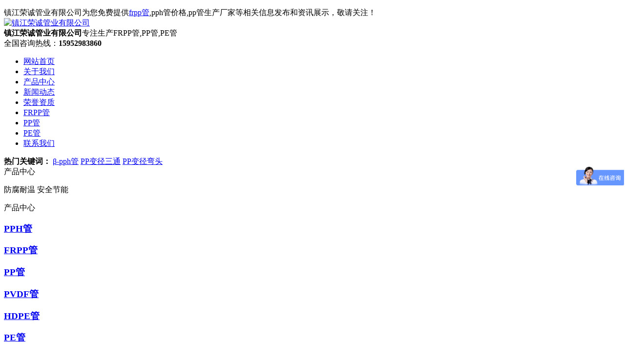

--- FILE ---
content_type: text/html
request_url: http://www.rcfrpp.com/
body_size: 24006
content:
<!DOCTYPE html>
<html lang="zh-CN">
<head>
	<meta charset="gb2312">
	<meta name="applicable-device" content="pc,phone"/>
	<meta http-equiv="Cache-Control" content="no-transform"/>
	<meta name="MobileOptimized" content="width"/>
	<meta name="HandheldFriendly" content="true"/>
	<title>frpp管-pp管-pph管-pvdf管生产厂家-镇江荣诚管业有限公司</title>
	<meta name="Keywords" content="frpp管,pph管价格,pp管生产厂家">
	<meta name="Description" content="镇江荣诚管业有限公司是专业frpp管,pp管,pe管,hdpe管,pph管,pvdf管,PP板,阻燃防静电pe管,导电PP管生产厂家.买玻纤增强聚丙烯frpp管材管道,均聚聚丙烯PPH管材管道【咨询:159_5298_3860】提供多种材质防腐塑料管道阀门和配件,公司坚持品质,合理的价格,为您提供优质的服务。">
	
	<link rel="stylesheet" href="/template/NESTX0001/pc/css/animate.min.css">
	<link rel="stylesheet" href="/template/NESTX0001/pc/css/style.css">
	<script src="/template/NESTX0001/pc/js/jquery.min.js"></script>
	<script src="/template/NESTX0001/pc/js/jquery.superslide.js"></script>
	<script src="/template/NESTX0001/pc/js/wow.min.js"></script>
	<script src="/template/NESTX0001/pc/js/style.js"></script>
	<script src="/template/NESTX0001/pc/js/xdd.js"></script>
 
<script>
var _hmt = _hmt || [];
(function() {
  var hm = document.createElement("script");
  hm.src = "https://hm.baidu.com/hm.js?a2e9896971c137ec420a85fd93da3d62";
  var s = document.getElementsByTagName("script")[0]; 
  s.parentNode.insertBefore(hm, s);
})();
</script>

<script>
(function(){
    var bp = document.createElement('script');
    var curProtocol = window.location.protocol.split(':')[0];
    if (curProtocol === 'https') {
        bp.src = 'https://zz.bdstatic.com/linksubmit/push.js';
    }
    else {
        bp.src = 'http://push.zhanzhang.baidu.com/push.js';
    }
    var s = document.getElementsByTagName("script")[0];
    s.parentNode.insertBefore(bp, s);
})();
</script></head>

<body>

<div class="zhu-header">
	<div class="topbar">
		<div class="container">
			<ul></ul>
			<span>镇江荣诚管业有限公司为您免费提供<a href="/">frpp管</a>,pph管价格,pp管生产厂家等相关信息发布和资讯展示，敬请关注！</span>
		</div>
	</div>
	<div class="container clearfix">
		<div class="logo wow">
			<a href="/" title="镇江荣诚管业有限公司" rel="nofollow"><img src="/template/NESTX0001/pc/images/logo.png" alt="镇江荣诚管业有限公司" width="120" height="100"/></a>
		</div>
		<div class="text wow"><strong>镇江荣诚管业有限公司</strong>专注生产FRPP管,PP管,PE管</div>
		<div class="tel"><span>全国咨询热线：</span><strong>15952983860</strong></div>
	</div>
</div>
<div class="zhu-nav">
	<div class="container">
		<ul class="clearfix"> <li><a href="/" rel="nofollow"><span>网站首页</span></a></li> 

 <li class="dropdown "><a href="about.html" rel="nofollow"><span>关于我们</span></a>
		  </li>
<li class="dropdown "><a href="product.html" rel="nofollow"><span>产品中心</span></a>
		  </li>
		  <li class="dropdown "><a href="news.html" rel="nofollow"><span>新闻动态</span></a>
		  </li>
		 
		  <li class="dropdown "><a href="about29295.html" rel="nofollow"><span>荣誉资质</span></a></li>
<li class="dropdown "><a href="protype118381.html" rel="nofollow"><span>FRPP管</span></a></li>
<li class="dropdown "><a href="protype118384.html" rel="nofollow"><span>PP管</span></a></li>
<li class="dropdown "><a href="protype118385.html" rel="nofollow"><span>PE管</span></a></li>
		  <li class="dropdown "><a href="contact.html" rel="nofollow"><span>联系我们</span></a></li>
		</ul>
	</div>
</div>

<div class="banner">
	<div class="cirbox" >
		<div class="cir cr"></div>
		<div class="cir"></div>
		<div class="cir"></div>
	</div>
	<div class="imgbox">

	</div>
	<script type="text/javascript">
		picarr = new Array();
		var files = "";
		picarr[1] = "/img.ashx?shopid=21369&no=true&file=20190908090106.jpg";picarr[2] = "/img.ashx?shopid=21369&no=true&file=20190908090118.jpg";picarr[3] = "/img.ashx?shopid=21369&no=true&file=20190908090128.jpg";
		for(i=1;i<picarr.length;i++){
		  if(files=="") files = picarr[i];
		  else files += "|"+picarr[i];
			$(".imgbox").append("<img class='img' src="+picarr[i]+">");
			$(".imgbox").children("img").eq(0).addClass("im");
		}			
	</script>	
</div>

<div class="zhu-sou-inner">
  <div class="container">
    <div class="zhu-sou clearfix">
		<strong>热门关键词：</strong>
		<a href="/product920116.html" target="_blank">β-pph管</a> <a href="/product920229.html" target="_blank">PP变径三通</a> <a href="/product920176.html" target="_blank">PP变径弯头</a> 
    </div>
  </div>
</div>

<div class="zhu-section">
  <div class="container">
    <div class="zhu-section-title wow zoomIn">
	  <span>产品中心</span>
      <p>防腐耐温  安全节能</p>
    </div>
    <div class="clearfix">
      <div class="zhu-prd-l">
        <div class="tit">产品中心</div>
		
        <h3 href="/protype118379.html" style="background-image: url(/template/NESTX0001/pc/images/cp_ico01.gif)"><a href="/protype118379.html"  title="PPH管">PPH管</a></h3>
        <ul>
		
        </ul>
        
        <h3 href="/protype118381.html" style="background-image: url(/template/NESTX0001/pc/images/cp_ico01.gif)"><a href="/protype118381.html"  title="FRPP管">FRPP管</a></h3>
        <ul>
		
        </ul>
        
        <h3 href="/protype118384.html" style="background-image: url(/template/NESTX0001/pc/images/cp_ico01.gif)"><a href="/protype118384.html"  title="PP管">PP管</a></h3>
        <ul>
		
        </ul>
        
        <h3 href="/protype118380.html" style="background-image: url(/template/NESTX0001/pc/images/cp_ico01.gif)"><a href="/protype118380.html"  title="PVDF管">PVDF管</a></h3>
        <ul>
		
        </ul>
        
        <h3 href="/protype118386.html" style="background-image: url(/template/NESTX0001/pc/images/cp_ico01.gif)"><a href="/protype118386.html"  title="HDPE管">HDPE管</a></h3>
        <ul>
		
        </ul>
        
        <h3 href="/protype118385.html" style="background-image: url(/template/NESTX0001/pc/images/cp_ico01.gif)"><a href="/protype118385.html"  title="PE管">PE管</a></h3>
        <ul>
		
        </ul>
        
        <div class="tel">全国服务热线：<strong>15952983860</strong><a href="contact.html" rel="nofollow">在线咨询</a></div>
      </div>
      <div class="zhu-prd-r">
        <div class="prd-t clearfix">
          <div class="bd">
            <ul>
			

              <li>
				<a href="/product920123.html" title="大口径PPH管">
                <div class="m img-center"><img src="/img.ashx?shopid=21369&file=20250227084812453621435204.jpg" width="710" height="453" alt="大口径PPH管" /></div>
                <div class="text">
                  <h4>大口径PPH管</h4>
                  <p>大口径PPH管 大口径PPH管是一种高性能的管道材料，具有广泛的应用和显著的特点。以下是关于大口径P...</p>
                </div>
                </a>
			  </li>	
            

              <li>
				<a href="/product920204.html" title="PE翻边法兰管">
                <div class="m img-center"><img src="/img.ashx?shopid=21369&file=20241105111708624621451131.jpg" width="710" height="453" alt="PE翻边法兰管" /></div>
                <div class="text">
                  <h4>PE翻边法兰管</h4>
                  <p>   PE翻边法兰管是一种管道连接部件，通常用于将聚乙烯（PE）管道与法兰连接。这种连接方式具有一些...</p>
                </div>
                </a>
			  </li>	
            

              <li>
				<a href="/product920170.html" title="FRPP管">
                <div class="m img-center"><img src="/img.ashx?shopid=21369&file=20240618162151896621417716.jpg" width="710" height="453" alt="FRPP管" /></div>
                <div class="text">
                  <h4>FRPP管</h4>
                  <p>FRPP管：耐腐蚀、高性能的管道材料选择
   随着城市化进程的加快，基础设施建设已成为我国社会发展...</p>
                </div>
                </a>
			  </li>	
            

              <li>
				<a href="/product920117.html" title="PPH化工管">
                <div class="m img-center"><img src="/img.ashx?shopid=21369&file=20231227091119786621415983.jpg" width="710" height="453" alt="PPH化工管" /></div>
                <div class="text">
                  <h4>PPH化工管</h4>
                  <p>PPH化工管 PPH管 PPH污水管道    亲爱的朋友们，你是否为工业输送管道的问题而头疼？别担心...</p>
                </div>
                </a>
			  </li>	
            

              <li>
				<a href="/product920126.html" title="PVDF化工管">
                <div class="m img-center"><img src="/img.ashx?shopid=21369&file=20231101140714207621481883.jpg" width="710" height="453" alt="PVDF化工管" /></div>
                <div class="text">
                  <h4>PVDF化工管</h4>
                  <p>PVDF化工管 ...</p>
                </div>
                </a>
			  </li>	
            
            </ul>
          </div>
          <div class="hd">
            <ul>
              <li style="background-image: url(/template/NESTX0001/pc/images/cp_ico09.gif);">寿命长</li>
              <li style="background-image: url(/template/NESTX0001/pc/images/cp_ico10.gif);">耐腐蚀</li>
              <li style="background-image: url(/template/NESTX0001/pc/images/cp_ico11.gif);">刚度高</li>
              <li style="background-image: url(/template/NESTX0001/pc/images/cp_ico12.gif);">耐热保温节能</li>
              <li style="background-image: url(/template/NESTX0001/pc/images/cp_ico13.gif);">安全可靠</li>
            </ul>
          </div>
        </div>
        <div class="prd-b">
          <div class="bd">
            <ul class="picList">
			
			  <li>
				<a href="/product920123.html" title="大口径PPH管">
                <div class="m img-center"><img src="/img.ashx?shopid=21369&file=20250227084812453621435204.jpg" width="288" height="184" alt="大口径PPH管"/></div>
                <div class="text">大口径PPH管</div>
                </a>
			  </li>
            
			  <li>
				<a href="/product920204.html" title="PE翻边法兰管">
                <div class="m img-center"><img src="/img.ashx?shopid=21369&file=20241105111708624621451131.jpg" width="288" height="184" alt="PE翻边法兰管"/></div>
                <div class="text">PE翻边法兰管</div>
                </a>
			  </li>
            
			  <li>
				<a href="/product920170.html" title="FRPP管">
                <div class="m img-center"><img src="/img.ashx?shopid=21369&file=20240618162151896621417716.jpg" width="288" height="184" alt="FRPP管"/></div>
                <div class="text">FRPP管</div>
                </a>
			  </li>
            
			  <li>
				<a href="/product920117.html" title="PPH化工管">
                <div class="m img-center"><img src="/img.ashx?shopid=21369&file=20231227091119786621415983.jpg" width="288" height="184" alt="PPH化工管"/></div>
                <div class="text">PPH化工管</div>
                </a>
			  </li>
            
			  <li>
				<a href="/product920126.html" title="PVDF化工管">
                <div class="m img-center"><img src="/img.ashx?shopid=21369&file=20231101140714207621481883.jpg" width="288" height="184" alt="PVDF化工管"/></div>
                <div class="text">PVDF化工管</div>
                </a>
			  </li>
            
            </ul>
          </div>
        </div>
      </div>
    </div>
  </div>
</div>

<div class="zhu-section zhu-honor">
  <div class="container clearfix">
    <div class="tel">全国服务热线：15952983860</div>
    <div class="lm">
      <div class="bd">
        <ul class="picList">
		  
          <li>
			<a href="about29295.html" rel="nofollow" title="营业执照">
               <div class="m img-center"><img src="/img.ashx?shopid=21369&file=20190908083624.JPG" alt="营业执照" width='200' height="267"/></div>
            </a>
		  </li>
          
          <li>
			<a href="about29295.html" rel="nofollow" title="商标注册">
               <div class="m img-center"><img src="/img.ashx?shopid=21369&file=20190908083639.jpg" alt="商标注册" width='200' height="267"/></div>
            </a>
		  </li>
          
          <li>
			<a href="about29295.html" rel="nofollow" title="质量管理体系认证证书">
               <div class="m img-center"><img src="/img.ashx?shopid=21369&file=20190908083705.jpg" alt="质量管理体系认证证书" width='200' height="267"/></div>
            </a>
		  </li>
          
          <li>
			<a href="about29295.html" rel="nofollow" title="环境管理体系认证证书">
               <div class="m img-center"><img src="/img.ashx?shopid=21369&file=20190908083731.jpg" alt="环境管理体系认证证书" width='200' height="267"/></div>
            </a>
		  </li>
         
        </ul>
      </div>
    </div>
  </div>
</div>

<div class="zhu-section zhu-ys">
	<div class="container">
		<div class="zhu-section-title wow zoomIn"><span>核心竞争力</span>
		  <p>诚信为本，科技创新，质量有保障，用户至上</p>
		</div>
		<ul class="clearfix">
			<li>
				<div class="m img-center"><img src="/template/NESTX0001/pc/images/ys_pic01.jpg" alt=""></div>
				<div class="text">
					<h4>品牌与口碑</h4>
					<h5>10多年品牌积淀</h5>
					<i></i>
					<p>10多年研发生产经验，不断引进吸收国内外知名企业先进的塑材生产技术和装备，同时与多家科研院所密切合作。</p>
				</div>
			</li>
			<li>
				<div class="m img-center"><img src="/template/NESTX0001/pc/images/ys_pic02.jpg" alt=""></div>
				<div class="text">
				  <h4>厂房与产能</h4>
				  <h5>自有厂房产能充足</h5>
				  <i></i>
				  <p>专业技术人员30余人，管材生产线8条，管件生产线3条，具备了8000余吨各类防腐塑料制品的生产能力。</p>
				</div>
			</li>
			<li>
				<div class="m img-center"><img src="/template/NESTX0001/pc/images/ys_pic03.jpg" alt=""></div>
				<div class="text">
				  <h4>实力与品质</h4>
				  <h5>多领域广受好评</h5>
				  <i></i>
				  <p>广泛应用石油、化工、电力、冶炼、矿山、化纤、医药、给排水、煤矿、水利疏浚、污水处理等领域，深受用户好评。</p>
				</div>
			</li>
			<li>
				<div class="m img-center"><img src="/template/NESTX0001/pc/images/ys_pic04.jpg" alt=""></div>
				<div class="text">
				  <h4>服务与保障</h4>
				  <h5>专业服务及时响应</h5>
				  <i></i>
				  <p>高度的敬业精神，严格的质量控制理念，科学的管理方法，及时周到的服务，使塑料管道在各领域应用作出更大贡献。</p>
				</div>
			</li>
		</ul>
	</div>
</div>

<div class="zhu-section zhu-video">
	<div class="container clearfix">
		<div class="info">
		  <h4>荣诚管业<strong>FRPP管专营企业</strong></h4>
		  <ul class="clearfix">
			<p>镇江荣诚管业有限公司是专业frpp管,pp管,pe管,hdpe管,pph管,pvdf管,PP板,阻燃防静电pe管,导电PP管生产厂家.买玻纤增强聚丙烯frpp管材管道,均聚聚丙烯PPH管材管道【咨询:159_5298_3860】提供多种材质防腐塑料管道阀门和配件,公司坚持品质,合理的价格,为您提供优质的服务。...</p>
		   </ul>
		</div>
	</div>
</div>
<div class="zhu-section">
	<div class="container">
		<div class="zhu-section-title wow zoomIn">
			<span>新闻资讯</span>
			<p>FRPP管,PP管,PE管应用推广</p>
		</div>
		<div class="clearfix">
			<div class="zhu-news-1">
				<div class="zhu-news-title"><a href="news.html" class="more" rel="nofollow">MORE+</a>公司动态</div>	
				<dl>
				
				  <dt class="img-center">
					<a href="/news1080807.html" title="PPH管的安装步骤"><img src="/template/NESTX0001/pc/images/n1.jpg" alt="PPH管的安装步骤" width="380" height="230" /></a>
				  </dt>
				  <dd>
					<h4><a href="/news1080807.html" title="PPH管的安装步骤">PPH管的安装步骤</a></h4>
					<span>2025-03-11</span><i></i>
					<p>PPH管的安装步骤 PPH管的安装主要包括以下几个步骤：
 1. 准备工具和材料，包括PPH管、连接器、密封剂等。
 2. 根据设计图纸或现场实际情况确定管道的位置和走向，并进行标记。
 3. 使用切割工具按照标记的位置...</p>
					<a href="/news1080807.html" title="PPH管的安装步骤" class="more" rel="nofollow">查看详情</a>
				  </dd>
				
				</dl>
			</div>
	  
			<div class="zhu-news-2">
				<div class="zhu-news-title"><a href="news.html" class="more" rel="nofollow">MORE+</a>行业动态</div>
				<div class="picMarquee-top">
					<div class="bd">
						<ul class="picList">
						
						  <li>
							<a href="/news1080807.html" title="PPH管的安装步骤">
							<div class="m img-center"><img src="/img.ashx?shopid=21369&file=20250311103615.jpg" alt="PPH管的安装步骤" width="226" height="137" /></div>
							<div class="text1">
							  <h4>PPH管的安装步骤</h4>
							  <p>PPH管的安装步骤 PPH管的安装主要包括以下几个步骤：
 1. 准备工具和材料，包括PPH管、连接...</p>
							</div>
							</a>
						  </li>
						
						  <li>
							<a href="/news1080806.html" title="大口径PPH管用途">
							<div class="m img-center"><img src="/img.ashx?shopid=21369&file=20250227085433.jpg" alt="大口径PPH管用途" width="226" height="137" /></div>
							<div class="text1">
							  <h4>大口径PPH管用途</h4>
							  <p>大口径PPH管是一种高性能的管道材料，具有广泛的应用和显著的特点。以下是关于大口径PPH管的详细信息...</p>
							</div>
							</a>
						  </li>
						
						  <li>
							<a href="/news1080805.html" title="PP缠绕管的介绍">
							<div class="m img-center"><img src="/img.ashx?shopid=21369&file=20241105111327.jpg" alt="PP缠绕管的介绍" width="226" height="137" /></div>
							<div class="text1">
							  <h4>PP缠绕管的介绍</h4>
							  <p>PP缠绕管   PP缠绕管，也称为绕线管，是一种螺旋状的胶管保护套，主要用于保护液压胶管、电线和电缆...</p>
							</div>
							</a>
						  </li>
						
						  <li>
							<a href="/news1080804.html" title="PPH管与其他管材相比有什么优势">
							<div class="m img-center"><img src="/img.ashx?shopid=21369&file=20240822100616.jpg" alt="PPH管与其他管材相比有什么优势" width="226" height="137" /></div>
							<div class="text1">
							  <h4>PPH管与其他管材相比有什么优势</h4>
							  <p>   PPH管是一种高质量产品，由聚丙烯经过特殊处理制成，具有极好的耐化学腐蚀性、耐磨损、耐高温、抗...</p>
							</div>
							</a>
						  </li>
						
						  <li>
							<a href="/news1080803.html" title="FRPP管：耐腐蚀、高性能的管道材料选择">
							<div class="m img-center"><img src="/img.ashx?shopid=21369&file=20240618042931.jpg" alt="FRPP管：耐腐蚀、高性能的管道材料选择" width="226" height="137" /></div>
							<div class="text1">
							  <h4>FRPP管：耐腐蚀、高性能的管道材料选择</h4>
							  <p>FRPP管：耐腐蚀、高性能的管道材料选择
   随着城市化进程的加快，基础设施建设已成为我国社会发展...</p>
							</div>
							</a>
						  </li>
						
						  <li>
							<a href="/news1080802.html" title="揭示PPH管的核心奥秘：创新科技为环保事业注入新动力">
							<div class="m img-center"><img src="/img.ashx?shopid=21369&file=20240618050030.jpg" alt="揭示PPH管的核心奥秘：创新科技为环保事业注入新动力" width="226" height="137" /></div>
							<div class="text1">
							  <h4>揭示PPH管的核心奥秘：创新科技为环保事业注入新动力</h4>
							  <p>   揭示PPH管的核心奥秘：创新科技为环保事业注入新动力
   近日，我国科研团队成功研发出一种具...</p>
							</div>
							</a>
						  </li>
						
						</ul>
					</div>
				</div>
			</div>
		</div>
	</div>
</div>

<div class="zhu-section zhu-about">
	<div class="container">
		<div class="zhu-link" style="padding: 30px 0 10px;">
			<div class="container">
				<h4>商盟成员 <small>/ BUSINESS</small></h4>
				<ul class="clearfix">
 
				
				</ul>
			</div>
		</div>
	</div>
</div>


<div class="zhu-footer">
  <div class="container clearfix">
    <div class="logo">
      <div class="l"><img src="/template/NESTX0001/pc/images/flogo.png" /></div>
      <p>镇江荣诚管业有限公司</p>
      <ul>
        <li>
          <div class="m img-center">
            <img src="/template/NESTX0001/pc/images/ewm.jpg" />
		  </div>
          <span>关注我们</span>
		</li>
        <li>
          <div class="m img-center">
            <img src="/template/NESTX0001/pc/images/mobile.jpg" />
		  </div>
          <span>手机官网</span>
		</li>
      </ul>
    </div>
    <div class="info">
		
		<p>frpp管哪家好？pph管价格报价是多少？pp管生产厂家质量怎么样？镇江荣诚管业有限公司专业承接frpp管,pph管价格,pp管生产厂家,电话:15952983860</p>
		<p>联系电话：15952983860&nbsp;&nbsp;E-Mail：<a rel="nofollow"  href="mailto:415074054@qq.com">415074054@qq.com</a></p>
		<p>公司地址：扬中市经济开发区新星工业集中区</p>
		<p>热门城市推广：</p>
		<p>备案号：<a href="http://beian.miit.gov.cn/" target="_blank" rel="nofollow">苏ICP备11019456号</a></p>
    </div>
    <ul class="nav">
		<li><a href="/" rel="nofollow">网站首页</a></li>
		<li><a href="product.html" rel="nofollow">产品中心</a></li>
		<li><a href="news.html" rel="nofollow">新闻动态</a></li>
		<li><a href="about.html" rel="nofollow">关于我们</a></li>
		<li><a href="about29295.html" rel="nofollow">荣誉资质</a></li>
		<li><a href="contact.html" rel="nofollow">联系我们</a></li>
		<li><a href="/sitemap.html">网站地图</a></li>
		<li><a href="/sitemap.xml">XML</a></li>
    </ul>
  </div>
</div>


<script>
    $('.zhu-nav li').eq(0).addClass('active');
    $('.zhu-slideBox').slide({titCell: '.hd ul', mainCell: '.bd ul', effect: 'fold', autoPlay: true, autoPage: '<li></li>'});
    $('.zhu-prd-l').slide({
        titCell: 'h3',
        targetCell: 'ul',
        defaultIndex: 0,
        effect: 'slideDown',
        delayTime: 300,
        // trigger: 'click'
    });
    $('.prd-t').slide({mainCell: '.bd ul', effect: 'fold'});
    $('.prd-b').slide({
        interTime: 50,
        mainCell: '.bd ul',
        effect: 'leftMarquee',
        autoPlay: true,
        vis: 3
    });
    $('.zhu-honor .lm').slide({
        interTime: 50,
        mainCell: '.bd ul',
        effect: 'leftMarquee',
        autoPlay: true,
        vis: 3
    });
    $('.zhu-case').slide({mainCell: '.bd ul', effect: 'leftLoop', autoPlay: true});
    $('.zhu-case-list').slide({
        interTime: 50,
        mainCell: '.bd ul',
        effect: 'leftMarquee',
        autoPlay: true,
        vis: 5
    });
    $('.picMarquee-top').slide({
        mainCell: '.bd ul',
        autoPlay: true,
        effect: 'topMarquee',
        vis: 3,
        interTime: 50,
        trigger: 'click'
    });
</script>
</body>
</html>